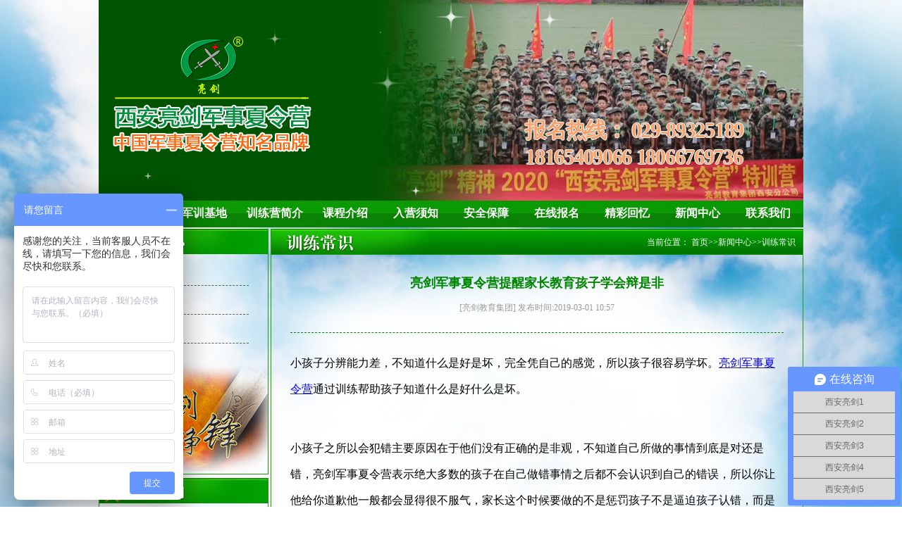

--- FILE ---
content_type: text/html; charset=utf-8
request_url: http://www.xaliangjian.com/xunlianchangshi/287.html
body_size: 8895
content:
  <!-- 报名须知 -->
 <!doctype html>
<html lang="en">
<head>
  <meta name="baidu-site-verification" content="kUyzKDyieJ" />
  <meta http-equiv="Content-Type" content="text/html; charset=utf-8" />
  <meta http-equiv="X-UA-Compatible" content="IE=edge">
  <meta name="viewport" content="width=device-width, initial-scale=1.0">
  <meta name="keywords" content="亮剑，夏令营，军事夏令营" />
  <meta name="description" content="小孩子分辨能力差，不知道什么是好是坏，完全凭自己的感觉，所以孩子很容易学坏。亮剑军事夏令营通过训练帮助孩子知道什么是好什么是坏。 小孩子之所以会犯错主要原因在于他们没有正确的是非观，不知道自己所做的事情到底是对还是错，亮剑军事夏令" />
  <title>亮剑军事夏令营提醒家长教育孩子学会辩是非 - 「亮剑」西安军事夏令营 </title>
  <link rel="stylesheet" href="/Public/default/css/base.css" />
  <link rel="stylesheet" href="/Public/default/css/news.css" />
  <link rel="stylesheet" href="/Public/default/css/index.css" />
  <link rel="stylesheet" href="/Public/default/css/camp.css" />
  <link rel="stylesheet" href="/Public/default/css/swiper-bundle.css" />
  <script type="text/javascript" src="/Public/default/js/swiper-bundle.min.js"></script>
  <script type="text/javascript" src="/Public/default/js/jquery-1.8.3.min.js"></script>
  <script type="text/javascript" src="/Public/default/js/jquery.SuperSlide.2.1.1.js"></script>
  <script type="text/javascript" src="/Public/default/js/jrsc.js"></script>
  <script type="text/javascript" src="/Public/default/js/pub_mod.js"></script>


  <script type="text/javascript">
	document.oncontextmenu=new Function("event.returnValue=false");
	document.onselectstart=new Function("event.returnValue=false");
  </script>
<meta http-equiv="mobile-agent" content="format=html5; url=http://m.xaliangjian.com"><script type="text/javascript" src="http://api.mozhan.com/agent.js?url=m.xaliangjian.com/"></script>
</head>
<body>
  <div id="back2"></div>
  <div id="content_content">

    <!-- banner -->
    <div id="banner" >

		<!-- <embed width="1000" height="285" type="application/x-shockwave-flash" pluginspage="http://www.macromedia.com/go/getflashplayer" quality="high" wmode="transparent" src="/Public/default/images/liangjian.swf"> -->

        <div id="bannerslide" class="bannerslide">

            <div class="swiper-container">
                <div class="swiper-wrapper">
                    <div class="swiper-slide"><a href="##" target="_blank"><img src="/Public/default/images/banner1.jpg"></a></div>
                    <div class="swiper-slide"><a href="##" target="_blank"><img src="/Public/default/images/banner2.jpg"></a></div>
                    <div class="swiper-slide"><a href="##" target="_blank"><img src="/Public/default/images/banner3.jpg"></a></div>
                </div>
            </div>
            <div class="logo">
                <img src="/Public/default/images/logo-new.png" alt="西安亮剑军事夏令营">
            </div>
            <div class="text">
                <p id="p1" class="move">培养孩子“亮剑”精神</p>
                <p id="p2" class="move">学会自信、坚强 懂得惜福、感恩</p>
                <div class="tel">报名热线： <b>029-89325189<br>18165409066 18066769736</b></div>
            </div>
            <div class="star">
                <span></span>
            </div>
            <script type="text/javascript">
                //淡入淡出banner和文字效果
                new Swiper('.bannerslide .swiper-container',{
                    autoplay: {
                      delay: 4300,
                    },
                    speed:800,
                    effect : 'fade',
                    on:{
                        slideChangeTransitionEnd:function (){
                            $(".bannerslide .text p").addClass('move');
                        },
                        slideChange: function(){
                            $(".bannerslide .text p").removeClass('move');
                        },
                    },
                })

                //飞的星星
                setInterval(function (){
                    let n=parseFloat(Math.random().toFixed(2));
                    if(n<0.1){
                        n=n+0.1
                    }
                    let m=((n-0.1)*6/0.9+4);
                    let l=Math.round(Math.random()*100);
                    if($(".star span").length>100){
                        for (var i = 0; i < $(".star span").length-100; i++) {
                            $('.star span').eq(0).remove()
                        }
                    }
                    $('.star').append(`<span  style="transform:scale(${n});animation: star ${m}s linear;left:${l}%"></span>`);
                },300)
            </script>
            <style media="screen">
                .bannerslide:after{content:'';position: absolute;z-index:1;top:0;left:0;height:100%;width: 586px;background: -webkit-linear-gradient(left, rgba(0,84,0,1) ,rgba(0,84,0,1), rgba(0,84,0,0.96),rgba(0,84,0,0));}
                .bannerslide .star{position: absolute;left: 0;top: 0;width:100%;height:100%;z-index:2}
                .bannerslide .star span{background:url('/Public/default/images/xing.png');top:100%;width: 80px;height: 80px;background-size: 100%;display:block;position: absolute;}
                .bannerslide{height:285px;overflow:hidden;position: relative;}
                .bannerslide .swiper-container{z-index:0}
                .bannerslide .swiper-container img{width:100%;display: block;}
                .bannerslide .text{position: absolute;top: 0;left: 0;z-index: 3;height: 100%;width: 100%;}
                .bannerslide .text p{color:rgba(252,245,0,1);position:absolute;top:0;right:0;font-size:34px;text-shadow: 0px 0px 6px #057b0d;font-family: "宋体";font-weight: bold;white-space: nowrap;opacity:0}
                .bannerslide .text p:nth-child(1){top:40px;left: 400px;}
                .bannerslide .text p.move:nth-child(1){animation:p1 4s  linear;opacity:0;}
                .bannerslide .text p:nth-child(2){top:95px;left: 638px;}
                .bannerslide .text p.move:nth-child(2){animation:p2 4s  linear;opacity:0;}
                .bannerslide .text .tel{font-size:30px;letter-spacing: -1.3px;text-shadow: #fff 1px 0 0, #fff 0 1px 0, #fff -1px 0 0, #ffffff 0 -1px 0;position: absolute;bottom: 45px;right:85px;color:rgba(255,96,0);font-weight:bold;font-family: "黑体";animation:tel 0.2s linear infinite}
                .bannerslide .text .tel b{font-family: cursive;font-size:30px}
                .bannerslide .logo{position:absolute;top:0;left:0;height: 100%;width: 586px;display: flex;align-items: center;z-index:3}
                .bannerslide .logo img{margin: -20px 0 0 20px;}
                @keyframes tel {
                    0%{color: rgba(255,96,0);}
                    50%{color:rgb(247 163 112)}
                    100%{color: rgba(255,96,0);}
                }
                @keyframes p1{
                    0%{opacity:0;left: 400px;}
                    40%{opacity:1;}
                    80%{left:638px;}
                    90%{opacity:1;}
                    100%{opacity:0;left:860px}
                }
                @keyframes p2{
                    0%{opacity:0;left: 658px;}
                    40%{opacity:1;}
                    80%{left:515px;}
                    90%{opacity:1;}
                    100%{opacity:0;left:400px}
                }
                @keyframes star {
                    0%{top:100%}
                    15%,25%,35%,45%,55%,65%,75%,85%{opacity:1}
                    20%,40%,60%,80%{opacity:0.5}
                    100%{top:-20%}
                }

            </style>
		</div>
    </div>
    <!-- banner -->
    <!-- navlist -->
    <div id="navlist">
      <ul  class="clearfix">
        <li><a href="/Index/index.html">网站首页</a></li>
                        <li class="l1"><a href="/List/index/cid/60.html">军训基地</a>
          <ul class="cat_ul_second" >
          
          <li  ><a href="/xianjunshijidi">西安军训基地</a></li>          <li  ><a href="/sichuanjunshijidi">四川军训基地</a></li>          <li  ><a href="/zhongqingjunshijidi">重庆军训基地</a></li>          <li  ><a href="/shenchoujunshijidi">深圳军训基地</a></li>          <li  ><a href="/kunmingjunshijidi">昆明军训基地</a></li>          <li  ><a href="/hunanjunshijidi">湖南军训基地</a></li>          <li  ><a href="/guangzhoujunshijidi">广州军训基地</a></li>          <li  ><a href="/jinanjunshijidi">北京军训基地</a></li>          <li  ><a href="/shanghaijunshijidi">上海军训基地</a></li>          <li  ><a href="/guiyangjunshijidi">贵阳军训基地</a></li>            </ul>
        
           
          
        
        </li>
                        <li class="l1"><a href="/List/index/cid/10.html">训练营简介</a>
          <ul class="cat_ul_second" >
          
          <li  ><a href="/jituanjianjie">集团简介</a></li>          <li  ><a href="/xialingyingjianjie">夏令营简介</a></li>          <li  ><a href="/liangjianyoushi">亮剑优势</a></li>          <li  ><a href="/qiyewenhua">企业文化</a></li>          <li  ><a href="/fuwulinian">服务理念</a></li>          <li  ><a href="/aixinzhuxue">爱心助学</a></li>          <li  ><a href="/xunlianmoshi">训练模式</a></li>            </ul>
        
           
          
        
        </li>
                        <li class="l1"><a href="/List/index/cid/38.html">课程介绍</a>
          <ul class="cat_ul_second"  style="width:200px;display:block;left:-50px" >
          
          <li  style="width: 200px; display: none;"><a href="/xialingying5">亮剑军事夏令营7日营</a></li>          <li  style="width: 200px; display: none;"><a href="/xialingying10">亮剑军事夏令营10日营</a></li>          <li  style="width: 200px; display: none;"><a href="/xialingying15">亮剑军事夏令营15日营</a></li>          <li  style="width: 200px; display: none;"><a href="/xialingying20">亮剑军事夏令营20日营</a></li>          <li  style="width: 200px; display: none;"><a href="/xialingying25">亮剑军事夏令营25日营</a></li>          <li  style="width: 200px; display: none;"><a href="/xialingying30">亮剑军事夏令营30日营</a></li>          <li  style="width: 200px; display: none;"><a href="/xialingying40">亮剑军事夏令营40日营</a></li>          <li  style="width: 200px; display: none;"><a href="/kecheng7">亮剑7天特种兵精品营</a></li>          <li  style="width: 200px; display: none;"><a href="/kecheng14">亮剑14天特种兵英才营</a></li>          <li  style="width: 200px; display: none;"><a href="/kecheng21">亮剑21天特种兵强化营</a></li>          <li  style="width: 200px; display: none;"><a href="/kecheng28">亮剑28天特种兵领袖营</a></li>          <li  style="width: 200px; display: none;"><a href="/kecheng35">亮剑35天特种兵蝶变营</a></li>          <li  style="width: 200px; display: none;"><a href="/kecheng42">亮剑42天特种兵蝶变营</a></li>            </ul>
        
           
          
        
        </li>
                        <li class="l1"><a href="/List/index/cid/24.html">入营须知</a>
          <ul class="cat_ul_second" >
          
          <li  ><a href="/baomingxuzhi">报名须知</a></li>          <li  ><a href="/zixunwenda">咨询问答</a></li>          <li  ><a href="/ruyingxuzhi">入营须知</a></li>          <li  ><a href="/anquanbaozhang">安全保障</a></li>            </ul>
        
           
          
        
        </li>
                        <li class="l1"><a href="/List/index/cid/25.html">安全保障</a>
          <ul class="cat_ul_second" >
          
            </ul>
        
           
          
        
        </li>
                        <li class="l1"><a href="/zaixianbaoming">在线报名</a>
          <ul class="cat_ul_second" >
          
            </ul>
        
           
          
        
        </li>
                        <li class="l1"><a href="/List/index/cid/67.html">精彩回忆</a>
          <ul class="cat_ul_second" >
          
          <li  ><a href="/xinkuaizhao">亮剑最新快照</a></li>          <li  ><a href="/2024nianfengcai">2024年风采</a></li>          <li  ><a href="/2023nianfengcai">2023年风采</a></li>          <li  ><a href="/2022nianfengcai">2022年风采</a></li>          <li  ><a href="/2021nianfengcai">2021年风采</a></li>          <li  ><a href="/2020fengcai">2020年风采</a></li>          <li  ><a href="/2019nianfengcai">2019年风采</a></li>          <li  ><a href="/2018nianfengcaizhao">2018年风采</a></li>          <li  ><a href="/2017fengcai">2017年风采</a></li>          <li  ><a href="/2016nianfengcai">2016年风采</a></li>          <li  ><a href="/2015nianfengcai">2015年风采</a></li>          <li  ><a href="/2014nianfengcai">2014年风采</a></li>          <li  ><a href="/2013nianfengcai">2013年风采</a></li>          <li  ><a href="/2012nianfengcai">2012年风采</a></li>          <li  ><a href="/2011nianfengcai">2011年风采</a></li>          <li  ><a href="/2010nianfengcai">2010年风采</a></li>          <li  ><a href="/2009nianfengcai">2009年风采</a></li>          <li  ><a href="/2008nianfengcai">2008年风采</a></li>            </ul>
        
           
          
        
        </li>
                        <li class="l1"><a href="/List/index/cid/28.html">新闻中心</a>
          <ul class="cat_ul_second" >
          
          <li  ><a href="/xunlianchangshi">训练常识</a></li>          <li  ><a href="/liangjiankuaixun">亮剑快讯</a></li>          <li  ><a href="/gonggaozhongxin">公告中心</a></li>            </ul>
        
           
          
        
        </li>
                        <li class="l1"><a href="/List/index/cid/44.html">联系我们</a>
          <ul class="cat_ul_second" style="width:165px;display:block;left:-65px; " >
          
          <li  ><a href="/fengongsixa">亮剑教育集团西安分公司</a></li>            </ul>
        
           
          
        
        </li>
              </ul>
    </div>
     <!-- navlist -->


     <script type="text/javascript">
      $(function(){
        $('#navlist .l1').bind('mouseover',function(){
          $(this).find('li').not('.c41').show();
        }).bind('mouseout',function(){
          $(this).find('li').hide();
        });
      })
     </script>
	 <script>
var _hmt = _hmt || [];
(function() {
  var hm = document.createElement("script");
  hm.src = "https://hm.baidu.com/hm.js?24b98227b9a0460ad5c3ff1ca8ce200f";
  var s = document.getElementsByTagName("script")[0]; 
  s.parentNode.insertBefore(hm, s);
})();
</script>

<div id="Main" class="clearfix">
      	<div id="leftpart">
      		<!-- 新闻中心 -->
      		<div id="leftnewslist">
      		
            <h3>
              
<img src="/uploads/img1/20160326/56f6519393a81.jpg">
            </h3>
            <ul>
                            
                <li><a href="/xunlianchangshi">训练常识</a></li>                <li><a href="/liangjiankuaixun">亮剑快讯</a></li>                <li><a href="/gonggaozhongxin">公告中心</a></li> 
                           
            </ul>
      		<div class="newsngng">
      			<img src="/Public/default/images/newsbg.jpg ">
      		</div>
      		</div>
      		<!-- 新闻中心 -->
      		<!-- 联系我们 -->
      		<div id="touchusleft">
      			 <h3>
               <img src="/Public/default/images/touchusleft.jpg">
            </h3>
            <div class="addmore">
              	<p class="title">总公司地址：</p>
            	<p class="desc"> 
中国四川天府新区天府总部商务区汉州路中交国际中心</p>
            	<p class="title">西安分公司地址：</p>
            	<p class="desc"> 西安市小寨西路98号皇家公馆</p>
            	<p class="title">西安分公司联系电话：</p>
            	<p class="desc"> 029－89325189      18165409066</p>
            	<p class="title">24小时咨询热线：</p>
				<p class="desc"> 唐老师：18165409066</p>
            </div>
      		</div>
      		<!-- 联系我们 -->
      		<!-- 精彩回忆 --><!--
      		<div id="wonmomeryleft">
      			 <h3>
               <img src="/Public/default/images/wmoleft.jpg">
            	</h3>
            	<ul>
                
<li>
          				<a href="/2015nianfengcai/259.html">
            				<img src="/uploads/img1/20160401/56fdcf061c5aa.jpg!300X300.jpg" title="2015重庆亮剑军事夏令营风采">
           					<p>2015重庆亮剑军事夏令营风采</p>
          				</a>
        			</li><li>
          				<a href="/2015nianfengcai/258.html">
            				<img src="/uploads/img1/20210602/60b73bf3f06c7.jpg!300X300.jpg" title="2015湖南亮剑军事夏令营风采">
           					<p>2015湖南亮剑军事夏令营风采</p>
          				</a>
        			</li><li>
          				<a href="/2015nianfengcai/257.html">
            				<img src="/uploads/img1/20210602/60b749235ecb9.jpg!300X300.jpg" title="2015济南亮剑军事夏令营风采">
           					<p>2015济南亮剑军事夏令营风采</p>
          				</a>
        			</li><li>
          				<a href="/2015nianfengcai/256.html">
            				<img src="/uploads/img1/20160401/56fdcc6dbc759.jpg!300X300.jpg" title="2015西安亮剑军事夏令营风采">
           					<p>2015西安亮剑军事夏令营风采</p>
          				</a>
        			</li><li>
          				<a href="/2015nianfengcai/255.html">
            				<img src="/uploads/img1/20210602/60b7493ccf54c.jpg!300X300.jpg" title="2015广州亮剑军事夏令营风采">
           					<p>2015广州亮剑军事夏令营风采</p>
          				</a>
        			</li><li>
          				<a href="/2015nianfengcai/254.html">
            				<img src="/uploads/img1/20160401/56fdcb4541b5f.jpg!300X300.jpg" title="2015昆明亮剑军事夏令营风采">
           					<p>2015昆明亮剑军事夏令营风采</p>
          				</a>
        			</li>            	</ul>
      		</div>
      		<!-- 精彩回忆 -->
      	</div>
        <script type="text/javascript">
    jQuery(document).slide({mainCell:"#wonmomeryleft ul",autoPlay:true,effect:"topMarquee",vis:2,interTime:20,trigger:"click"});
        </script>
    <div id="rightpart">
      		<div class="position">
      			<div class="positionset clearfix">
              <div class="arttitle"><img src="/uploads/img1/20160326/56f65317e7d9b.png"></div>
              <div class="artpos">当前位置：
<a href="http://www.xaliangjian.com/">首页</a>&gt;&gt;<a href="/xinwenzhongxin">新闻中心</a>&gt;&gt;<a href="/xunlianchangshi">训练常识</a></div>
            </div>
      			 </div>
            <!-- noticeont -->
              <div id="noticezw">
                <p class="title">亮剑军事夏令营提醒家长教育孩子学会辩是非</p>
                <p class="time">[亮剑教育集团]  发布时间:2019-03-01 10:57  </p>
                <div class="artzw">
                 <p style="margin: 5px 0px; text-indent: 0px; line-height: 3em;"><span style="letter-spacing: 0px; font-size: 16px; font-family: 宋体, SimSun;">小孩子分辨能力差，不知道什么是好是坏，完全凭自己的感觉，所以孩子很容易学坏。</span><a href="http://www.cdliangjian.com/" style="font-family: 宋体, SimSun; text-decoration: underline;"><span style="font-family: 宋体, SimSun; text-decoration: underline;"><span style="color: rgb(0, 0, 255); letter-spacing: 0px; font-size: 16px; font-family: 宋体;">亮剑军事</span><span style="color: rgb(0, 0, 255); letter-spacing: 0px; font-size: 16px; font-family: sans-serif;">夏令营</span></span></a><span style="letter-spacing: 0px; font-size: 16px; font-family: 宋体, SimSun;">通过训练帮助孩子知道什么是好什么是坏。</span></p><p style="margin: 5px 0px; text-indent: 0px; line-height: 3em;"><span style="letter-spacing: 0px; font-size: 16px; font-family: 宋体, SimSun;">&nbsp;</span></p><p style="margin: 5px 0px; text-indent: 0px; line-height: 3em;"><span style="font-family: 宋体, SimSun;"><span style="font-family: 宋体, SimSun; letter-spacing: 0px; font-size: 16px;">小孩子之所以会犯错主要原因在于他们没有正确的是非观，不知道自己所做的事情到底是对还是错，</span><span style="font-family: 宋体; letter-spacing: 0px; font-size: 16px;">亮剑军事</span><span style="font-family: 宋体, SimSun; letter-spacing: 0px; font-size: 16px;">夏令营表示绝大多数的孩子在自己做错事情之后都不会认识到自己的错误，所以你让他给你道歉他一般都会显得很不服气，家长这个时候要做的不是惩罚孩子不是逼迫孩子认错，而是要给他讲道理，让他认识到自己的错误。</span></span></p><p style="margin: 5px 0px; text-indent: 0px; text-align: center; line-height: 3em;"><span style="letter-spacing: 0px; font-size: 16px; font-family: 宋体, SimSun;">&nbsp;</span></p><p style="margin: 5px 0px; text-indent: 0px; line-height: 3em;"><span style="font-family: 宋体, SimSun;"><span style="font-family: 宋体; letter-spacing: 0px; font-size: 16px;">亮剑军事</span><span style="font-family: 宋体, SimSun; letter-spacing: 0px; font-size: 16px;">夏令营希望家长能够用正确的思想观念和标准来要求孩子，从小就要培养孩子有理想、有道德、有文化、有纪律，教育孩子热爱祖国、自尊自爱、注意仪表、勤奋学习。切忌不可灌输给孩子自私自利、损人利己的思想观念。</span></span></p><p style="margin: 5px 0px; text-indent: 0px; line-height: 3em;"><span style="letter-spacing: 0px; font-size: 16px; font-family: 宋体, SimSun;">&nbsp;</span></p><p style="margin: 5px 0px; text-indent: 0px; line-height: 3em;"><span style="letter-spacing: 0px; font-size: 16px; font-family: 宋体, SimSun;">由于年龄的特性所致，孩子往往缺乏是非观念，自我控制能力不强，经常不能正确认识到自己所犯的错误，再加上责任意识不足，通常在做错事后不懂得如何道歉。在家庭教育中，让孩子学会道歉是一门不可少的功课。当孩子有错误的行为产生时，父母需要在佳绩时间教导孩子正确的行为以及勇于认错，让孩子在小的时候就养成好的行为习惯，并让此习惯变成自然。</span></p><p style="margin: 5px 0px; text-indent: 0px; line-height: 3em;"><span style="letter-spacing: 0px; font-size: 16px; font-family: 宋体, SimSun;">&nbsp;</span></p><p style="margin: 5px 0px; text-indent: 0px; line-height: 3em;"><span style="font-family: 宋体, SimSun;"><span style="font-family: 宋体; letter-spacing: 0px; font-size: 16px;">亮剑军事</span><span style="font-family: 宋体, SimSun; letter-spacing: 0px; font-size: 16px;">夏令营提醒各位家长如果孩子从小没有正确的是非观念，就肯定会走上违法犯罪的道路。爸爸妈妈，要想让孩子明辨是非，就必须引导孩子学会自己进行比较和辨别。</span></span></p><p style="line-height: 3em;"><span style="font-size: 14px; font-family: 宋体, SimSun;">&nbsp;</span></p><p><br/></p>                </div>
		<div class="pagess">
                            <ul>
                                <li>
                                    
<a class="group" href="/xunlianchangshi/150.html"><span>上一条：</span><span class="cPagesText">轰动中国的文章：夏令营中的较量</span></a>
                                </li>
                                <li>
                                    
<a class="floatRight" href="/xunlianchangshi/438.html"><span>下一条：</span><span class="cPagesText"> 军事夏令营可以提高孩子自信心吗？</span></a>
                                </li>
                            </ul>
                        </div>
              </div> 
            
            <!-- noticeont -->
      	
      	</div>      
      	
      </div>
      ﻿ <!-- footer -->
  <div id="footer">
       <p class="title"><img src="/Public/default/images/flink.png" style="margin-left: 10px;"> 
          <span class="collectthissite"><a href="javascript:;" onclick="AddFavorite(location.href,document.title);" class="collectwi">收藏本站</a></span>
       </p>
        <div class="flink">
				  
          <a href="http://www.cdliangjian.com/" rel="nofollow"  target="_blank"><img src="/uploads/img1/links/1.jpg" alt="成都军事夏令营"></a>          <a href="http://www.xaliangjian.com/" rel="nofollow"  target="_blank"><img src="/uploads/img1/links/2.jpg" alt="西安军事夏令营"></a>          <a href="http://www.cqliangjian.com/" rel="nofollow"  target="_blank"><img src="/uploads/img1/links/3.jpg" alt="重庆暑假夏令营"></a>          <a href="http://www.kmliangjian.com/" rel="nofollow"  target="_blank"><img src="/uploads/img1/links/4.jpg" alt="昆明军事夏令营"></a>          <a href="http://www.hnliang-jian.com/" rel="nofollow"  target="_blank"><img src="/uploads/img1/links/5.jpg" alt="湖南军事夏令营"></a>          <a href="http://www.liang-jian.com/" rel="nofollow"  target="_blank"><img src="/uploads/img1/links/6.jpg" alt="深圳军事夏令营"></a>          <a href="http://www.zgliangjian.com/" rel="nofollow"  target="_blank"><img src="/uploads/img1/links/7.jpg" alt="广州暑假夏令营"></a>          <a href="http://www.bjliangjian.com/" rel="nofollow"  target="_blank"><img src="/uploads/img1/links/8.jpg" alt="北京军事夏令营"></a>          <a href="http://www.shliang-jian.com/" rel="nofollow"  target="_blank"><img src="/uploads/img1/links/9.jpg" alt="上海亮剑军事夏令营"></a>          <a href="http://www.gyliangjian.com/" rel="nofollow"  target="_blank"><img src="/uploads/img1/links/10.jpg" alt="贵阳亮剑军事夏令营"></a>          <a href="http://www.whliangjian.com/" rel="nofollow"  target="_blank"><img src="/uploads/img1/links/11.jpg" alt="武汉亮剑军事夏令营"></a>          <a href="http://www.tyliangjian.com/" rel="nofollow"  target="_blank"><img src="/uploads/img1/links/12.jpg" alt="太原亮剑军事夏令营"></a>          <a href="http://www.njliangjian.com/" rel="nofollow"  target="_blank"><img src="/uploads/img1/links/17.jpg" alt="南京军事夏令营"></a>          <a href="http://www.zzliang-jian.com/" rel="nofollow"  target="_blank"><img src="/uploads/img1/links/18.jpg" alt="郑州军事夏令营"></a>          <a href="http://www.hfliang-jian.com/" rel="nofollow"  target="_blank"><img src="/uploads/img1/links/19.jpg" alt="合肥军事夏令营"></a>          <a href="http://www.jnliangjian.com" rel="nofollow"  target="_blank"><img src="/uploads/img1/links/20.jpg" alt="济南亮剑军事夏令营"></a>          <a href="http://www.fjliang-jian.com
" rel="nofollow"  target="_blank"><img src="/uploads/img1/links/21.jpg" alt="福建亮剑军事夏令营"></a>          <a href="http://www.hzliang-jian.com
" rel="nofollow"  target="_blank"><img src="/uploads/img1/links/22.jpg" alt="杭州亮剑军事夏令营"></a>          <a href="http://www.ncliang-jian.com
" rel="nofollow"  target="_blank"><img src="/uploads/img1/links/23.jpg" alt="南昌亮剑军事夏令营"></a>          <a href="http://www.gxliangjian.com
" rel="nofollow"  target="_blank"><img src="/uploads/img1/links/24.jpg" alt="南宁亮剑军事夏令营"></a>          <a href="http://www.sjzliangjian.com
" rel="nofollow"  target="_blank"><img src="/uploads/img1/links/25.jpg" alt="石家庄亮剑军事夏令营"></a>          <a href="http://www.scliangjian.com/" rel="nofollow"  target="_blank"><img src="/uploads/img1/links/13.jpg" alt="四川亮剑"></a>          <a href="http://www.yxliangjian.com/" rel="nofollow"  target="_blank"><img src="/uploads/img1/links/14.jpg" alt="亮剑研学旅行"></a>          <a href="http://www.scliang-jian.com/" rel="nofollow"  target="_blank"><img src="/uploads/img1/links/16.jpg" alt="四川亮剑教育集团"></a>       </div>

      </div>
      <div class='footerdesc'>
<p><span style="text-decoration: line-through;"></span></p><p style="margin-top: 2px; margin-bottom: 2px; white-space: normal; text-align: center; line-height: 22px;"><strong><span style="font-family: 宋体, SimSun; font-size: 14px;">2007-2021(c) All Rights Reserved &nbsp;版权所有&nbsp;四川亮剑企业管理顾问有限公司</span></strong><span style="font-family: 宋体, SimSun; font-size: 14px;"> &nbsp;</span></p><p style="margin-top: 2px; margin-bottom: 2px; white-space: normal; line-height: 22px; text-align: center;"><span style="font-family: 宋体, SimSun; font-size: 14px;"><span style="font-family: 宋体;"></span><span style="font-family: 宋体, SimSun; text-align: justify; font-size: 14px;"></span></span><span style="font-family: 宋体, SimSun; font-size: 14px;">亮剑教育集团<span style="font-family: 宋体, SimSun; font-size: 14px; text-align: justify;">西安分公司地址：陕西省西安市雁塔区小寨西路98号皇家公馆，电话：18165409066;</span></span></p><p style="margin-top: 2px; margin-bottom: 2px; white-space: normal; line-height: 22px; text-align: center;"><span style="font-family: 宋体, SimSun; font-size: 14px;">&nbsp;</span></p><p style="white-space: normal; text-align: center;"><span style="font-family: 宋体, SimSun; font-size: 14px;"><span style="text-align: center;"></span><strong>法律声明:亮剑军事夏令营相关课程由亮剑教育集团专家组研发而成,文字简介及宣传图片未经许可禁止任何单位复制与转载,否则依法追究相关法律责任。</strong></span></p><p style="white-space: normal; text-align: center;"><span style="font-family: 宋体, SimSun; font-size: 14px;"><br/></span></p><p style="white-space: normal; text-align: center;"><strong><span style="font-family: 宋体, SimSun; font-size: 14px;"><span style="font-family: 宋体; font-size: 14px; text-align: center;">亮剑教育集团法律顾问：四川君合律师事务所</span></span></strong></p><p style="white-space: normal; text-align: center;"><span style="font-family: 宋体, SimSun; font-size: 14px;"><span style="font-family: 宋体; font-size: 14px; text-align: center;"><br/></span></span></p><p style="margin-top: 2px; margin-bottom: 2px; white-space: normal; text-align: center; line-height: 22px;"><span style="font-family: 宋体, SimSun; font-size: 14px;"></span></p><p style="margin-top: 2px; margin-bottom: 2px; white-space: normal; text-align: center; line-height: 22px;"><span style="font-family: 宋体, SimSun; font-size: 14px;"></span></p></div>
		<div class='footerdesc' style="padding-top:0;height:auto;line-height:normal;">
		<a href="http://www.xaliangjian.com/sitemap.xml" target="_blank" style="color:black;">网站地图</a>&nbsp;&nbsp;&nbsp;&nbsp;&nbsp;&nbsp;&nbsp;&nbsp;
			技术支持：<a href="http://www.4hhd.com" rel="nofollow" target="_blank" style="color:black;">四川肆合互动</a>  <script type="text/javascript">var cnzz_protocol = (("https:" == document.location.protocol) ? " https://" : " http://");document.write(unescape("%3Cspan id='cnzz_stat_icon_1261341660'%3E%3C/span%3E%3Cscript src='" + cnzz_protocol + "s4.cnzz.com/z_stat.php%3Fid%3D1261341660' type='text/javascript'%3E%3C/script%3E"));</script>

	</div>


    </div>
</body>
</html>
<script type="text/javascript">
jQuery("#listindex1").slide({mainCell:".listimg ul",autoPlay:true});
jQuery("#listindex1").slide({mainCell:".pageimgtitle ul",autoPlay:true});

// jQuery("#trainingmode").slide({mainCell:".modet ul",autoPage:true,effect:"left",autoPlay:true,vis:5});
jQuery("#trainingmode").slide({mainCell:".modet ul",autoPlay:true,effect:"leftMarquee",vis:5,interTime:20,trigger:"click"});
jQuery("#staffmien").slide({mainCell:".staff ul",autoPlay:true,effect:"leftMarquee",vis:5,interTime:20,trigger:"click"});
jQuery("#snapshot").slide({mainCell:".snaps ul",autoPlay:true,effect:"leftMarquee",vis:5,interTime:20,trigger:"click"});
/*jQuery("#staffmien ").slide({mainCell:".staff ul",autoPage:true,effect:"left",autoPlay:true,vis:5});
jQuery("#snapshot").slide({mainCell:".snaps ul",autoPage:true,effect:"left",autoPlay:true,vis:5});*/

// 精彩回忆
$('#wonderfulmomory .title').find('a').mouseover(function(){
  $(this).addClass('active').siblings('a').removeClass('active');
  var _index = $(this).index();
 
  $('#wonderfulmomory ul').eq(_index-1).show().siblings('ul').hide();
});
</script>


<script type="text/javascript" charset="utf-8">
    ;(function (W, D) {
        W.ec_corpid = '170282';
        W.ec_cskey = 'w2d5UebVqBAlt6TF9t';
        W.ec_scheme = '0';
        var s = D.createElement('script');
        s.charset = 'utf-8';
        s.src = '//1.staticec.com/kf/sdk/js/ec_cs.js';
        D.getElementsByTagName('head')[0].appendChild(s);
    })(window, document);
</script>

<script>
var _hmt = _hmt || [];
(function() {
  var hm = document.createElement("script");
  hm.src = "https://hm.baidu.com/hm.js?d5fce36f5c85f8c68a7bb28bad3c69fc";
  var s = document.getElementsByTagName("script")[0]; 
  s.parentNode.insertBefore(hm, s);
})();
</script>

<script type="text/javascript">
var _mvq = window._mvq || []; 
window._mvq = _mvq;
_mvq.push(['$setAccount', 'm-153076-0']);
_mvq.push(['$setGeneral', '', '', /*用户名*/ '', /*用户id*/ '']);//如果不传用户名、用户id，此句可以删掉
_mvq.push(['$logConversion']);
(function() {
var mvl = document.createElement('script');
mvl.type = 'text/javascript'; mvl.async = true;
mvl.src = ('https:' == document.location.protocol ? 'https://static-ssl.mediav.com/mvl.js' : 'http://static.mediav.com/mvl.js');
var s = document.getElementsByTagName('script')[0];
s.parentNode.insertBefore(mvl, s); 
})();
</script>

--- FILE ---
content_type: text/javascript; charset=UTF-8
request_url: https://kf.ecqun.com/index/index/init?CorpID=170282&corpid=170282&referUrl=&visitUrl=http%3A%2F%2Fwww.xaliangjian.com%2Fxunlianchangshi%2F287.html&title=%E4%BA%AE%E5%89%91%E5%86%9B%E4%BA%8B%E5%A4%8F%E4%BB%A4%E8%90%A5%E6%8F%90%E9%86%92%E5%AE%B6%E9%95%BF%E6%95%99%E8%82%B2%E5%AD%A9%E5%AD%90%E5%AD%A6%E4%BC%9A%E8%BE%A9%E6%98%AF%E9%9D%9E&type=0&cskey=w2d5UebVqBAlt6TF9t&scheme=0&storage=&callback=getJSON_17700694690980_7888368026788981
body_size: 720
content:
/**/getJSON_17700694690980_7888368026788981({"code":41026,"msg":"\u529f\u80fd\u672a\u5f00\u901a\u6216\u5df2\u5230\u671f","data":[]});